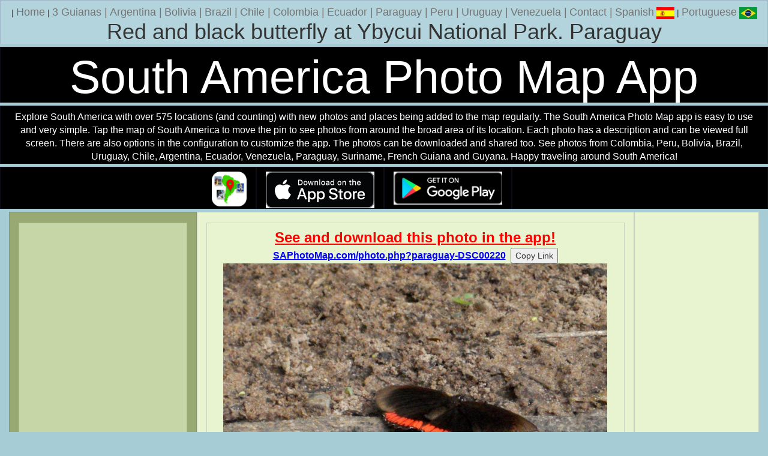

--- FILE ---
content_type: text/html; charset=utf-8
request_url: https://www.google.com/recaptcha/api2/aframe
body_size: 268
content:
<!DOCTYPE HTML><html><head><meta http-equiv="content-type" content="text/html; charset=UTF-8"></head><body><script nonce="C2_9ZQNY4JFVf97SDutktQ">/** Anti-fraud and anti-abuse applications only. See google.com/recaptcha */ try{var clients={'sodar':'https://pagead2.googlesyndication.com/pagead/sodar?'};window.addEventListener("message",function(a){try{if(a.source===window.parent){var b=JSON.parse(a.data);var c=clients[b['id']];if(c){var d=document.createElement('img');d.src=c+b['params']+'&rc='+(localStorage.getItem("rc::a")?sessionStorage.getItem("rc::b"):"");window.document.body.appendChild(d);sessionStorage.setItem("rc::e",parseInt(sessionStorage.getItem("rc::e")||0)+1);localStorage.setItem("rc::h",'1768858611427');}}}catch(b){}});window.parent.postMessage("_grecaptcha_ready", "*");}catch(b){}</script></body></html>